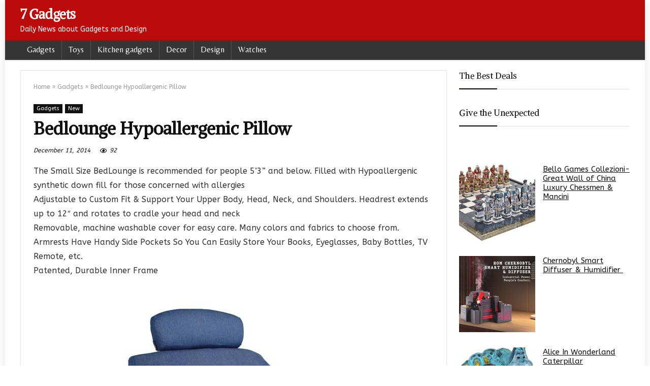

--- FILE ---
content_type: text/html; charset=UTF-8
request_url: https://7gadgets.com/2014/12/11/bedlounge-hypoallergenic-pillow/105849
body_size: 19093
content:
<!DOCTYPE html>
<!--[if IE 8]>    <html class="ie8" dir="ltr" lang="en-US" prefix="og: https://ogp.me/ns#"> <![endif]-->
<!--[if IE 9]>    <html class="ie9" dir="ltr" lang="en-US" prefix="og: https://ogp.me/ns#"> <![endif]-->
<!--[if (gt IE 9)|!(IE)] dir="ltr" lang="en-US" prefix="og: https://ogp.me/ns#"><![endif]-->
<html dir="ltr" lang="en-US" prefix="og: https://ogp.me/ns#">
<head>
<meta charset="UTF-8" />
<meta name=viewport content="width=device-width, initial-scale=1.0" />
<!-- feeds & pingback -->
<link rel="profile" href="http://gmpg.org/xfn/11" />
<link rel="pingback" href="https://7gadgets.com/xmlrpc.php" />
<title>Bedlounge Hypoallergenic Pillow</title>
	<style>img:is([sizes="auto" i], [sizes^="auto," i]) { contain-intrinsic-size: 3000px 1500px }</style>
	
		<!-- All in One SEO 4.9.3 - aioseo.com -->
	<meta name="robots" content="max-image-preview:large" />
	<meta name="author" content="Raluca"/>
	<link rel="canonical" href="https://7gadgets.com/2014/12/11/bedlounge-hypoallergenic-pillow/105849" />
	<meta name="generator" content="All in One SEO (AIOSEO) 4.9.3" />
		<meta property="og:locale" content="en_US" />
		<meta property="og:site_name" content="7 Gadgets | Daily News about Gadgets and Design" />
		<meta property="og:type" content="article" />
		<meta property="og:title" content="Bedlounge Hypoallergenic Pillow" />
		<meta property="og:url" content="https://7gadgets.com/2014/12/11/bedlounge-hypoallergenic-pillow/105849" />
		<meta property="og:image" content="https://7gadgets.com/wp-content/uploads/2023/10/998187_609304579093964_457149550_n.jpg" />
		<meta property="og:image:secure_url" content="https://7gadgets.com/wp-content/uploads/2023/10/998187_609304579093964_457149550_n.jpg" />
		<meta property="og:image:width" content="512" />
		<meta property="og:image:height" content="512" />
		<meta property="article:published_time" content="2014-12-11T08:21:08+00:00" />
		<meta property="article:modified_time" content="2014-12-11T08:21:08+00:00" />
		<meta property="article:publisher" content="https://www.facebook.com/7gadgets/" />
		<meta name="twitter:card" content="summary" />
		<meta name="twitter:site" content="@justelite" />
		<meta name="twitter:title" content="Bedlounge Hypoallergenic Pillow" />
		<meta name="twitter:creator" content="@justelite" />
		<meta name="twitter:image" content="https://7gadgets.com/wp-content/uploads/2023/10/998187_609304579093964_457149550_n.jpg" />
		<script type="application/ld+json" class="aioseo-schema">
			{"@context":"https:\/\/schema.org","@graph":[{"@type":"Article","@id":"https:\/\/7gadgets.com\/2014\/12\/11\/bedlounge-hypoallergenic-pillow\/105849#article","name":"Bedlounge Hypoallergenic Pillow","headline":"Bedlounge Hypoallergenic Pillow","author":{"@id":"https:\/\/7gadgets.com\/author\/admin#author"},"publisher":{"@id":"https:\/\/7gadgets.com\/#organization"},"image":{"@type":"ImageObject","url":"https:\/\/7gadgets.com\/wp-content\/uploads\/2014\/12\/Bedlounge-Hypoallergenic-Reading-Pillow.jpg","@id":"https:\/\/7gadgets.com\/2014\/12\/11\/bedlounge-hypoallergenic-pillow\/105849\/#articleImage"},"datePublished":"2014-12-11T11:21:08+03:00","dateModified":"2014-12-11T11:21:08+03:00","inLanguage":"en-US","mainEntityOfPage":{"@id":"https:\/\/7gadgets.com\/2014\/12\/11\/bedlounge-hypoallergenic-pillow\/105849#webpage"},"isPartOf":{"@id":"https:\/\/7gadgets.com\/2014\/12\/11\/bedlounge-hypoallergenic-pillow\/105849#webpage"},"articleSection":"Gadgets, New"},{"@type":"BreadcrumbList","@id":"https:\/\/7gadgets.com\/2014\/12\/11\/bedlounge-hypoallergenic-pillow\/105849#breadcrumblist","itemListElement":[{"@type":"ListItem","@id":"https:\/\/7gadgets.com#listItem","position":1,"name":"Home","item":"https:\/\/7gadgets.com","nextItem":{"@type":"ListItem","@id":"https:\/\/7gadgets.com\/category\/gadgets#listItem","name":"Gadgets"}},{"@type":"ListItem","@id":"https:\/\/7gadgets.com\/category\/gadgets#listItem","position":2,"name":"Gadgets","item":"https:\/\/7gadgets.com\/category\/gadgets","nextItem":{"@type":"ListItem","@id":"https:\/\/7gadgets.com\/2014\/12\/11\/bedlounge-hypoallergenic-pillow\/105849#listItem","name":"Bedlounge Hypoallergenic Pillow"},"previousItem":{"@type":"ListItem","@id":"https:\/\/7gadgets.com#listItem","name":"Home"}},{"@type":"ListItem","@id":"https:\/\/7gadgets.com\/2014\/12\/11\/bedlounge-hypoallergenic-pillow\/105849#listItem","position":3,"name":"Bedlounge Hypoallergenic Pillow","previousItem":{"@type":"ListItem","@id":"https:\/\/7gadgets.com\/category\/gadgets#listItem","name":"Gadgets"}}]},{"@type":"Organization","@id":"https:\/\/7gadgets.com\/#organization","name":"7 Gadgets","description":"Daily News about Gadgets and Design","url":"https:\/\/7gadgets.com\/","logo":{"@type":"ImageObject","url":"https:\/\/7gadgets.com\/wp-content\/uploads\/2023\/10\/998187_609304579093964_457149550_n.jpg","@id":"https:\/\/7gadgets.com\/2014\/12\/11\/bedlounge-hypoallergenic-pillow\/105849\/#organizationLogo","width":512,"height":512},"image":{"@id":"https:\/\/7gadgets.com\/2014\/12\/11\/bedlounge-hypoallergenic-pillow\/105849\/#organizationLogo"},"sameAs":["https:\/\/twitter.com\/justelite"]},{"@type":"Person","@id":"https:\/\/7gadgets.com\/author\/admin#author","url":"https:\/\/7gadgets.com\/author\/admin","name":"Raluca","image":{"@type":"ImageObject","@id":"https:\/\/7gadgets.com\/2014\/12\/11\/bedlounge-hypoallergenic-pillow\/105849#authorImage","url":"https:\/\/secure.gravatar.com\/avatar\/0ddf29456f2eb0f8294e670944b8a280f74cfec94db9bf9e372f232875af2cbb?s=96&d=monsterid&r=g","width":96,"height":96,"caption":"Raluca"}},{"@type":"WebPage","@id":"https:\/\/7gadgets.com\/2014\/12\/11\/bedlounge-hypoallergenic-pillow\/105849#webpage","url":"https:\/\/7gadgets.com\/2014\/12\/11\/bedlounge-hypoallergenic-pillow\/105849","name":"Bedlounge Hypoallergenic Pillow","inLanguage":"en-US","isPartOf":{"@id":"https:\/\/7gadgets.com\/#website"},"breadcrumb":{"@id":"https:\/\/7gadgets.com\/2014\/12\/11\/bedlounge-hypoallergenic-pillow\/105849#breadcrumblist"},"author":{"@id":"https:\/\/7gadgets.com\/author\/admin#author"},"creator":{"@id":"https:\/\/7gadgets.com\/author\/admin#author"},"datePublished":"2014-12-11T11:21:08+03:00","dateModified":"2014-12-11T11:21:08+03:00"},{"@type":"WebSite","@id":"https:\/\/7gadgets.com\/#website","url":"https:\/\/7gadgets.com\/","name":"7 Gadgets","description":"Daily News about Gadgets and Design","inLanguage":"en-US","publisher":{"@id":"https:\/\/7gadgets.com\/#organization"}}]}
		</script>
		<!-- All in One SEO -->

<link rel='dns-prefetch' href='//www.googletagmanager.com' />
<link rel='dns-prefetch' href='//stats.wp.com' />
<link rel='dns-prefetch' href='//fonts.googleapis.com' />
<link rel='preconnect' href='//c0.wp.com' />
<link rel="alternate" type="application/rss+xml" title="7 Gadgets &raquo; Feed" href="https://7gadgets.com/feed" />
<link rel="alternate" type="application/rss+xml" title="7 Gadgets &raquo; Comments Feed" href="https://7gadgets.com/comments/feed" />
<script type="text/javascript">
/* <![CDATA[ */
window._wpemojiSettings = {"baseUrl":"https:\/\/s.w.org\/images\/core\/emoji\/16.0.1\/72x72\/","ext":".png","svgUrl":"https:\/\/s.w.org\/images\/core\/emoji\/16.0.1\/svg\/","svgExt":".svg","source":{"concatemoji":"https:\/\/7gadgets.com\/wp-includes\/js\/wp-emoji-release.min.js?ver=3ce37b3633849f370e203a7207a5667f"}};
/*! This file is auto-generated */
!function(s,n){var o,i,e;function c(e){try{var t={supportTests:e,timestamp:(new Date).valueOf()};sessionStorage.setItem(o,JSON.stringify(t))}catch(e){}}function p(e,t,n){e.clearRect(0,0,e.canvas.width,e.canvas.height),e.fillText(t,0,0);var t=new Uint32Array(e.getImageData(0,0,e.canvas.width,e.canvas.height).data),a=(e.clearRect(0,0,e.canvas.width,e.canvas.height),e.fillText(n,0,0),new Uint32Array(e.getImageData(0,0,e.canvas.width,e.canvas.height).data));return t.every(function(e,t){return e===a[t]})}function u(e,t){e.clearRect(0,0,e.canvas.width,e.canvas.height),e.fillText(t,0,0);for(var n=e.getImageData(16,16,1,1),a=0;a<n.data.length;a++)if(0!==n.data[a])return!1;return!0}function f(e,t,n,a){switch(t){case"flag":return n(e,"\ud83c\udff3\ufe0f\u200d\u26a7\ufe0f","\ud83c\udff3\ufe0f\u200b\u26a7\ufe0f")?!1:!n(e,"\ud83c\udde8\ud83c\uddf6","\ud83c\udde8\u200b\ud83c\uddf6")&&!n(e,"\ud83c\udff4\udb40\udc67\udb40\udc62\udb40\udc65\udb40\udc6e\udb40\udc67\udb40\udc7f","\ud83c\udff4\u200b\udb40\udc67\u200b\udb40\udc62\u200b\udb40\udc65\u200b\udb40\udc6e\u200b\udb40\udc67\u200b\udb40\udc7f");case"emoji":return!a(e,"\ud83e\udedf")}return!1}function g(e,t,n,a){var r="undefined"!=typeof WorkerGlobalScope&&self instanceof WorkerGlobalScope?new OffscreenCanvas(300,150):s.createElement("canvas"),o=r.getContext("2d",{willReadFrequently:!0}),i=(o.textBaseline="top",o.font="600 32px Arial",{});return e.forEach(function(e){i[e]=t(o,e,n,a)}),i}function t(e){var t=s.createElement("script");t.src=e,t.defer=!0,s.head.appendChild(t)}"undefined"!=typeof Promise&&(o="wpEmojiSettingsSupports",i=["flag","emoji"],n.supports={everything:!0,everythingExceptFlag:!0},e=new Promise(function(e){s.addEventListener("DOMContentLoaded",e,{once:!0})}),new Promise(function(t){var n=function(){try{var e=JSON.parse(sessionStorage.getItem(o));if("object"==typeof e&&"number"==typeof e.timestamp&&(new Date).valueOf()<e.timestamp+604800&&"object"==typeof e.supportTests)return e.supportTests}catch(e){}return null}();if(!n){if("undefined"!=typeof Worker&&"undefined"!=typeof OffscreenCanvas&&"undefined"!=typeof URL&&URL.createObjectURL&&"undefined"!=typeof Blob)try{var e="postMessage("+g.toString()+"("+[JSON.stringify(i),f.toString(),p.toString(),u.toString()].join(",")+"));",a=new Blob([e],{type:"text/javascript"}),r=new Worker(URL.createObjectURL(a),{name:"wpTestEmojiSupports"});return void(r.onmessage=function(e){c(n=e.data),r.terminate(),t(n)})}catch(e){}c(n=g(i,f,p,u))}t(n)}).then(function(e){for(var t in e)n.supports[t]=e[t],n.supports.everything=n.supports.everything&&n.supports[t],"flag"!==t&&(n.supports.everythingExceptFlag=n.supports.everythingExceptFlag&&n.supports[t]);n.supports.everythingExceptFlag=n.supports.everythingExceptFlag&&!n.supports.flag,n.DOMReady=!1,n.readyCallback=function(){n.DOMReady=!0}}).then(function(){return e}).then(function(){var e;n.supports.everything||(n.readyCallback(),(e=n.source||{}).concatemoji?t(e.concatemoji):e.wpemoji&&e.twemoji&&(t(e.twemoji),t(e.wpemoji)))}))}((window,document),window._wpemojiSettings);
/* ]]> */
</script>
<style id='wp-emoji-styles-inline-css' type='text/css'>

	img.wp-smiley, img.emoji {
		display: inline !important;
		border: none !important;
		box-shadow: none !important;
		height: 1em !important;
		width: 1em !important;
		margin: 0 0.07em !important;
		vertical-align: -0.1em !important;
		background: none !important;
		padding: 0 !important;
	}
</style>
<link rel='stylesheet' id='wp-block-library-css' href='https://c0.wp.com/c/6.8.3/wp-includes/css/dist/block-library/style.min.css' type='text/css' media='all' />
<style id='classic-theme-styles-inline-css' type='text/css'>
/*! This file is auto-generated */
.wp-block-button__link{color:#fff;background-color:#32373c;border-radius:9999px;box-shadow:none;text-decoration:none;padding:calc(.667em + 2px) calc(1.333em + 2px);font-size:1.125em}.wp-block-file__button{background:#32373c;color:#fff;text-decoration:none}
</style>
<link rel='stylesheet' id='aioseo/css/src/vue/standalone/blocks/table-of-contents/global.scss-css' href='https://7gadgets.com/wp-content/plugins/all-in-one-seo-pack/dist/Lite/assets/css/table-of-contents/global.e90f6d47.css?ver=4.9.3' type='text/css' media='all' />
<link rel='stylesheet' id='mediaelement-css' href='https://c0.wp.com/c/6.8.3/wp-includes/js/mediaelement/mediaelementplayer-legacy.min.css' type='text/css' media='all' />
<link rel='stylesheet' id='wp-mediaelement-css' href='https://c0.wp.com/c/6.8.3/wp-includes/js/mediaelement/wp-mediaelement.min.css' type='text/css' media='all' />
<style id='jetpack-sharing-buttons-style-inline-css' type='text/css'>
.jetpack-sharing-buttons__services-list{display:flex;flex-direction:row;flex-wrap:wrap;gap:0;list-style-type:none;margin:5px;padding:0}.jetpack-sharing-buttons__services-list.has-small-icon-size{font-size:12px}.jetpack-sharing-buttons__services-list.has-normal-icon-size{font-size:16px}.jetpack-sharing-buttons__services-list.has-large-icon-size{font-size:24px}.jetpack-sharing-buttons__services-list.has-huge-icon-size{font-size:36px}@media print{.jetpack-sharing-buttons__services-list{display:none!important}}.editor-styles-wrapper .wp-block-jetpack-sharing-buttons{gap:0;padding-inline-start:0}ul.jetpack-sharing-buttons__services-list.has-background{padding:1.25em 2.375em}
</style>
<style id='global-styles-inline-css' type='text/css'>
:root{--wp--preset--aspect-ratio--square: 1;--wp--preset--aspect-ratio--4-3: 4/3;--wp--preset--aspect-ratio--3-4: 3/4;--wp--preset--aspect-ratio--3-2: 3/2;--wp--preset--aspect-ratio--2-3: 2/3;--wp--preset--aspect-ratio--16-9: 16/9;--wp--preset--aspect-ratio--9-16: 9/16;--wp--preset--color--black: #000000;--wp--preset--color--cyan-bluish-gray: #abb8c3;--wp--preset--color--white: #ffffff;--wp--preset--color--pale-pink: #f78da7;--wp--preset--color--vivid-red: #cf2e2e;--wp--preset--color--luminous-vivid-orange: #ff6900;--wp--preset--color--luminous-vivid-amber: #fcb900;--wp--preset--color--light-green-cyan: #7bdcb5;--wp--preset--color--vivid-green-cyan: #00d084;--wp--preset--color--pale-cyan-blue: #8ed1fc;--wp--preset--color--vivid-cyan-blue: #0693e3;--wp--preset--color--vivid-purple: #9b51e0;--wp--preset--gradient--vivid-cyan-blue-to-vivid-purple: linear-gradient(135deg,rgba(6,147,227,1) 0%,rgb(155,81,224) 100%);--wp--preset--gradient--light-green-cyan-to-vivid-green-cyan: linear-gradient(135deg,rgb(122,220,180) 0%,rgb(0,208,130) 100%);--wp--preset--gradient--luminous-vivid-amber-to-luminous-vivid-orange: linear-gradient(135deg,rgba(252,185,0,1) 0%,rgba(255,105,0,1) 100%);--wp--preset--gradient--luminous-vivid-orange-to-vivid-red: linear-gradient(135deg,rgba(255,105,0,1) 0%,rgb(207,46,46) 100%);--wp--preset--gradient--very-light-gray-to-cyan-bluish-gray: linear-gradient(135deg,rgb(238,238,238) 0%,rgb(169,184,195) 100%);--wp--preset--gradient--cool-to-warm-spectrum: linear-gradient(135deg,rgb(74,234,220) 0%,rgb(151,120,209) 20%,rgb(207,42,186) 40%,rgb(238,44,130) 60%,rgb(251,105,98) 80%,rgb(254,248,76) 100%);--wp--preset--gradient--blush-light-purple: linear-gradient(135deg,rgb(255,206,236) 0%,rgb(152,150,240) 100%);--wp--preset--gradient--blush-bordeaux: linear-gradient(135deg,rgb(254,205,165) 0%,rgb(254,45,45) 50%,rgb(107,0,62) 100%);--wp--preset--gradient--luminous-dusk: linear-gradient(135deg,rgb(255,203,112) 0%,rgb(199,81,192) 50%,rgb(65,88,208) 100%);--wp--preset--gradient--pale-ocean: linear-gradient(135deg,rgb(255,245,203) 0%,rgb(182,227,212) 50%,rgb(51,167,181) 100%);--wp--preset--gradient--electric-grass: linear-gradient(135deg,rgb(202,248,128) 0%,rgb(113,206,126) 100%);--wp--preset--gradient--midnight: linear-gradient(135deg,rgb(2,3,129) 0%,rgb(40,116,252) 100%);--wp--preset--font-size--small: 13px;--wp--preset--font-size--medium: 20px;--wp--preset--font-size--large: 36px;--wp--preset--font-size--x-large: 42px;--wp--preset--spacing--20: 0.44rem;--wp--preset--spacing--30: 0.67rem;--wp--preset--spacing--40: 1rem;--wp--preset--spacing--50: 1.5rem;--wp--preset--spacing--60: 2.25rem;--wp--preset--spacing--70: 3.38rem;--wp--preset--spacing--80: 5.06rem;--wp--preset--shadow--natural: 6px 6px 9px rgba(0, 0, 0, 0.2);--wp--preset--shadow--deep: 12px 12px 50px rgba(0, 0, 0, 0.4);--wp--preset--shadow--sharp: 6px 6px 0px rgba(0, 0, 0, 0.2);--wp--preset--shadow--outlined: 6px 6px 0px -3px rgba(255, 255, 255, 1), 6px 6px rgba(0, 0, 0, 1);--wp--preset--shadow--crisp: 6px 6px 0px rgba(0, 0, 0, 1);}:where(.is-layout-flex){gap: 0.5em;}:where(.is-layout-grid){gap: 0.5em;}body .is-layout-flex{display: flex;}.is-layout-flex{flex-wrap: wrap;align-items: center;}.is-layout-flex > :is(*, div){margin: 0;}body .is-layout-grid{display: grid;}.is-layout-grid > :is(*, div){margin: 0;}:where(.wp-block-columns.is-layout-flex){gap: 2em;}:where(.wp-block-columns.is-layout-grid){gap: 2em;}:where(.wp-block-post-template.is-layout-flex){gap: 1.25em;}:where(.wp-block-post-template.is-layout-grid){gap: 1.25em;}.has-black-color{color: var(--wp--preset--color--black) !important;}.has-cyan-bluish-gray-color{color: var(--wp--preset--color--cyan-bluish-gray) !important;}.has-white-color{color: var(--wp--preset--color--white) !important;}.has-pale-pink-color{color: var(--wp--preset--color--pale-pink) !important;}.has-vivid-red-color{color: var(--wp--preset--color--vivid-red) !important;}.has-luminous-vivid-orange-color{color: var(--wp--preset--color--luminous-vivid-orange) !important;}.has-luminous-vivid-amber-color{color: var(--wp--preset--color--luminous-vivid-amber) !important;}.has-light-green-cyan-color{color: var(--wp--preset--color--light-green-cyan) !important;}.has-vivid-green-cyan-color{color: var(--wp--preset--color--vivid-green-cyan) !important;}.has-pale-cyan-blue-color{color: var(--wp--preset--color--pale-cyan-blue) !important;}.has-vivid-cyan-blue-color{color: var(--wp--preset--color--vivid-cyan-blue) !important;}.has-vivid-purple-color{color: var(--wp--preset--color--vivid-purple) !important;}.has-black-background-color{background-color: var(--wp--preset--color--black) !important;}.has-cyan-bluish-gray-background-color{background-color: var(--wp--preset--color--cyan-bluish-gray) !important;}.has-white-background-color{background-color: var(--wp--preset--color--white) !important;}.has-pale-pink-background-color{background-color: var(--wp--preset--color--pale-pink) !important;}.has-vivid-red-background-color{background-color: var(--wp--preset--color--vivid-red) !important;}.has-luminous-vivid-orange-background-color{background-color: var(--wp--preset--color--luminous-vivid-orange) !important;}.has-luminous-vivid-amber-background-color{background-color: var(--wp--preset--color--luminous-vivid-amber) !important;}.has-light-green-cyan-background-color{background-color: var(--wp--preset--color--light-green-cyan) !important;}.has-vivid-green-cyan-background-color{background-color: var(--wp--preset--color--vivid-green-cyan) !important;}.has-pale-cyan-blue-background-color{background-color: var(--wp--preset--color--pale-cyan-blue) !important;}.has-vivid-cyan-blue-background-color{background-color: var(--wp--preset--color--vivid-cyan-blue) !important;}.has-vivid-purple-background-color{background-color: var(--wp--preset--color--vivid-purple) !important;}.has-black-border-color{border-color: var(--wp--preset--color--black) !important;}.has-cyan-bluish-gray-border-color{border-color: var(--wp--preset--color--cyan-bluish-gray) !important;}.has-white-border-color{border-color: var(--wp--preset--color--white) !important;}.has-pale-pink-border-color{border-color: var(--wp--preset--color--pale-pink) !important;}.has-vivid-red-border-color{border-color: var(--wp--preset--color--vivid-red) !important;}.has-luminous-vivid-orange-border-color{border-color: var(--wp--preset--color--luminous-vivid-orange) !important;}.has-luminous-vivid-amber-border-color{border-color: var(--wp--preset--color--luminous-vivid-amber) !important;}.has-light-green-cyan-border-color{border-color: var(--wp--preset--color--light-green-cyan) !important;}.has-vivid-green-cyan-border-color{border-color: var(--wp--preset--color--vivid-green-cyan) !important;}.has-pale-cyan-blue-border-color{border-color: var(--wp--preset--color--pale-cyan-blue) !important;}.has-vivid-cyan-blue-border-color{border-color: var(--wp--preset--color--vivid-cyan-blue) !important;}.has-vivid-purple-border-color{border-color: var(--wp--preset--color--vivid-purple) !important;}.has-vivid-cyan-blue-to-vivid-purple-gradient-background{background: var(--wp--preset--gradient--vivid-cyan-blue-to-vivid-purple) !important;}.has-light-green-cyan-to-vivid-green-cyan-gradient-background{background: var(--wp--preset--gradient--light-green-cyan-to-vivid-green-cyan) !important;}.has-luminous-vivid-amber-to-luminous-vivid-orange-gradient-background{background: var(--wp--preset--gradient--luminous-vivid-amber-to-luminous-vivid-orange) !important;}.has-luminous-vivid-orange-to-vivid-red-gradient-background{background: var(--wp--preset--gradient--luminous-vivid-orange-to-vivid-red) !important;}.has-very-light-gray-to-cyan-bluish-gray-gradient-background{background: var(--wp--preset--gradient--very-light-gray-to-cyan-bluish-gray) !important;}.has-cool-to-warm-spectrum-gradient-background{background: var(--wp--preset--gradient--cool-to-warm-spectrum) !important;}.has-blush-light-purple-gradient-background{background: var(--wp--preset--gradient--blush-light-purple) !important;}.has-blush-bordeaux-gradient-background{background: var(--wp--preset--gradient--blush-bordeaux) !important;}.has-luminous-dusk-gradient-background{background: var(--wp--preset--gradient--luminous-dusk) !important;}.has-pale-ocean-gradient-background{background: var(--wp--preset--gradient--pale-ocean) !important;}.has-electric-grass-gradient-background{background: var(--wp--preset--gradient--electric-grass) !important;}.has-midnight-gradient-background{background: var(--wp--preset--gradient--midnight) !important;}.has-small-font-size{font-size: var(--wp--preset--font-size--small) !important;}.has-medium-font-size{font-size: var(--wp--preset--font-size--medium) !important;}.has-large-font-size{font-size: var(--wp--preset--font-size--large) !important;}.has-x-large-font-size{font-size: var(--wp--preset--font-size--x-large) !important;}
:where(.wp-block-post-template.is-layout-flex){gap: 1.25em;}:where(.wp-block-post-template.is-layout-grid){gap: 1.25em;}
:where(.wp-block-columns.is-layout-flex){gap: 2em;}:where(.wp-block-columns.is-layout-grid){gap: 2em;}
:root :where(.wp-block-pullquote){font-size: 1.5em;line-height: 1.6;}
</style>
<link crossorigin="anonymous" rel='stylesheet' id='Belleza-css' href='//fonts.googleapis.com/css?family=Belleza&#038;subset=latin&#038;ver=3ce37b3633849f370e203a7207a5667f' type='text/css' media='all' />
<link crossorigin="anonymous" rel='stylesheet' id='Alike+Angular-css' href='//fonts.googleapis.com/css?family=Alike+Angular&#038;subset=latin&#038;ver=3ce37b3633849f370e203a7207a5667f' type='text/css' media='all' />
<link crossorigin="anonymous" rel='stylesheet' id='ABeeZee-css' href='//fonts.googleapis.com/css?family=ABeeZee&#038;subset=latin&#038;ver=3ce37b3633849f370e203a7207a5667f' type='text/css' media='all' />
<link rel='stylesheet' id='parent-style-css' href='https://7gadgets.com/wp-content/themes/rehub-theme/style.css?ver=3ce37b3633849f370e203a7207a5667f' type='text/css' media='all' />
<link rel='stylesheet' id='rhstyle-css' href='https://7gadgets.com/wp-content/themes/rehub-blankchild/style.css?ver=12.5' type='text/css' media='all' />
<link rel='stylesheet' id='responsive-css' href='https://7gadgets.com/wp-content/themes/rehub-theme/css/responsive.css?ver=12.5' type='text/css' media='all' />
<link rel='stylesheet' id='rehubicons-css' href='https://7gadgets.com/wp-content/themes/rehub-theme/iconstyle.css?ver=12.5' type='text/css' media='all' />
<script type="text/javascript" src="https://c0.wp.com/c/6.8.3/wp-includes/js/jquery/jquery.min.js" id="jquery-core-js"></script>
<script type="text/javascript" src="https://c0.wp.com/c/6.8.3/wp-includes/js/jquery/jquery-migrate.min.js" id="jquery-migrate-js"></script>
<script type="text/javascript" id="rehub-postview-js-extra">
/* <![CDATA[ */
var postviewvar = {"rhpost_ajax_url":"https:\/\/7gadgets.com\/wp-content\/plugins\/rehub-framework\/includes\/rehub_ajax.php","post_id":"105849"};
/* ]]> */
</script>
<script type="text/javascript" src="https://7gadgets.com/wp-content/plugins/rehub-framework/assets/js/postviews.js?ver=3ce37b3633849f370e203a7207a5667f" id="rehub-postview-js"></script>

<!-- Google tag (gtag.js) snippet added by Site Kit -->
<!-- Google Analytics snippet added by Site Kit -->
<script type="text/javascript" src="https://www.googletagmanager.com/gtag/js?id=GT-KTTZJ2X" id="google_gtagjs-js" async></script>
<script type="text/javascript" id="google_gtagjs-js-after">
/* <![CDATA[ */
window.dataLayer = window.dataLayer || [];function gtag(){dataLayer.push(arguments);}
gtag("set","linker",{"domains":["7gadgets.com"]});
gtag("js", new Date());
gtag("set", "developer_id.dZTNiMT", true);
gtag("config", "GT-KTTZJ2X");
/* ]]> */
</script>
<link rel="https://api.w.org/" href="https://7gadgets.com/wp-json/" /><link rel="alternate" title="JSON" type="application/json" href="https://7gadgets.com/wp-json/wp/v2/posts/105849" /><link rel="EditURI" type="application/rsd+xml" title="RSD" href="https://7gadgets.com/xmlrpc.php?rsd" />

<link rel='shortlink' href='https://7gadgets.com/?p=105849' />
<link rel="alternate" title="oEmbed (JSON)" type="application/json+oembed" href="https://7gadgets.com/wp-json/oembed/1.0/embed?url=https%3A%2F%2F7gadgets.com%2F2014%2F12%2F11%2Fbedlounge-hypoallergenic-pillow%2F105849" />
<link rel="alternate" title="oEmbed (XML)" type="text/xml+oembed" href="https://7gadgets.com/wp-json/oembed/1.0/embed?url=https%3A%2F%2F7gadgets.com%2F2014%2F12%2F11%2Fbedlounge-hypoallergenic-pillow%2F105849&#038;format=xml" />
<meta name="generator" content="Site Kit by Google 1.170.0" />	<style>img#wpstats{display:none}</style>
		<style type="text/css"> .main-nav{box-shadow:0 1px 4px rgba(0,0,0,0.1),0 0 0 1px rgba(0,0,0,0.03);}nav.top_menu > ul > li > a{font-weight:normal;}.dl-menuwrapper li a,nav.top_menu ul li a,#re_menu_near_logo li,#re_menu_near_logo li{font-family:"Belleza",trebuchet ms !important;font-weight:;font-style:;}.priced_block .btn_offer_block,.rh-deal-compact-btn,.wpsm-button.rehub_main_btn,.woocommerce div.product p.price,.rehub_feat_block div.offer_title,.rh_wrapper_video_playlist .rh_video_title_and_time .rh_video_title,.main_slider .flex-overlay h2,.main_slider .flex-overlay a.btn_more,.re-line-badge,.related_articles ul li > a,h1,h2,h3,h4,h5,h6,.tabs-menu li,.cats_def a,.btn_more,.widget.tabs > ul > li,.widget .title,.title h1,.title h5,.small_post blockquote p,.related_articles .related_title,#comments .title_comments,.commentlist .comment-author .fn,.commentlist .comment-author .fn a,#commentform #submit,.media_video > p,.rate_bar_wrap .review-top .review-text span.review-header,input[type="submit"],input[type="button"],input[type="reset"],.vc_btn3,.wpsm-numbox.wpsm-style6 span.num,.wpsm-numbox.wpsm-style5 span.num,.woocommerce ul.product_list_widget li a,.widget.better_woocat,.re-compare-destin.wpsm-button,.rehub-main-font,.vc_general.vc_btn3,.cegg-list-logo-title,.logo .textlogo,.woocommerce .summary .masked_coupon,.woocommerce a.woo_loop_btn,.woocommerce input.button.alt,.woocommerce a.add_to_cart_button,.woocommerce .single_add_to_cart_button,.woocommerce div.product form.cart .button,.woocommerce .checkout-button.button,.woofiltersbig .prdctfltr_buttons a.prdctfltr_woocommerce_filter_submit,#buddypress button.submit,.wcv-grid a.button,input.gmw-submit,#ws-plugin--s2member-profile-submit,#rtmedia_create_new_album,input[type="submit"].dokan-btn-theme,a.dokan-btn-theme:not(.dashicons),.dokan-btn-theme:not(.dashicons),.woocommerce div.product .single_add_to_cart_button,.woocommerce div.product .summary .masked_coupon,.woocommerce div.product .summary .price,.wvm_plan,.wp-block-quote.is-style-large,.wp-block-button .wp-block-button__link,.comment-respond h3,.related_articles .related_title,.re_title_inmodal,.widget_merchant_list .buttons_col a{font-family:"Alike Angular",trebuchet ms;font-style:;}.main_slider .flex-overlay h2,h1,h2,h3,h4,h5,h6,.title h1,.title h5,.comment-respond h3,.def_btn{font-weight:;}.related_articles ul li > a,.sidebar,.prosconswidget,.rehub-body-font,body{font-family:"ABeeZee",arial !important;font-weight:;font-style:;}.header_top_wrap .user-ava-intop:after,.header-top .top-nav > ul > li > a,.header-top a.cart-contents,.header_top_wrap .icon-search-onclick:before,.header-top .top-social,.header-top .top-social a{color:#090808 !important;}.header-top .top-nav li{border:none !important;}.main-nav .user-ava-intop:after,nav.top_menu > ul > li > a,.dl-menuwrapper button i{color:#ffffff !important;}.dl-menuwrapper button svg line{stroke:#ffffff !important;}nav.top_menu > ul > li > a:hover{box-shadow:none;}#main_header,.is-sticky .logo_section_wrap,.sticky-active.logo_section_wrap{background-color:#ba0a0a !important}.main-nav.white_style{border-top:none}nav.top_menu > ul:not(.off-canvas) > li > a:after{top:auto;bottom:0}.header-top{border:none;} .widget .title:after{border-bottom:2px solid #030300;}.rehub-main-color-border,nav.top_menu > ul > li.vertical-menu.border-main-color .sub-menu,.rh-main-bg-hover:hover,.wp-block-quote,ul.def_btn_link_tabs li.active a,.wp-block-pullquote{border-color:#030300;}.wpsm_promobox.rehub_promobox{border-left-color:#030300!important;}.color_link{color:#030300 !important;}.search-header-contents{border-top-color:#030300;}.featured_slider:hover .score,.top_chart_controls .controls:hover,article.post .wpsm_toplist_heading:before{border-color:#030300;}.btn_more:hover,.small_post .overlay .btn_more:hover,.tw-pagination .current{border:1px solid #030300;color:#fff}.rehub_woo_review .rehub_woo_tabs_menu li.current{border-top:3px solid #030300;}.gallery-pics .gp-overlay{box-shadow:0 0 0 4px #030300 inset;}.post .rehub_woo_tabs_menu li.current,.woocommerce div.product .woocommerce-tabs ul.tabs li.active{border-top:2px solid #030300;}.rething_item a.cat{border-bottom-color:#030300}nav.top_menu ul li ul.sub-menu{border-bottom:2px solid #030300;}.widget.deal_daywoo,.elementor-widget-wpsm_woofeatured .deal_daywoo{border:3px solid #030300;padding:20px;background:#fff;}.deal_daywoo .wpsm-bar-bar{background-color:#030300 !important} #buddypress div.item-list-tabs ul li.selected a span,#buddypress div.item-list-tabs ul li.current a span,#buddypress div.item-list-tabs ul li a span,.user-profile-div .user-menu-tab > li.active > a,.user-profile-div .user-menu-tab > li.active > a:focus,.user-profile-div .user-menu-tab > li.active > a:hover,.slide .news_cat a,.news_in_thumb:hover .news_cat a,.news_out_thumb:hover .news_cat a,.col-feat-grid:hover .news_cat a,.carousel-style-deal .re_carousel .controls,.re_carousel .controls:hover,.openedprevnext .postNavigation a,.postNavigation a:hover,.top_chart_pagination a.selected,.flex-control-paging li a.flex-active,.flex-control-paging li a:hover,.btn_more:hover,.tabs-menu li:hover,.tabs-menu li.current,.featured_slider:hover .score,#bbp_user_edit_submit,.bbp-topic-pagination a,.bbp-topic-pagination a,.custom-checkbox label.checked:after,.slider_post .caption,ul.postpagination li.active a,ul.postpagination li:hover a,ul.postpagination li a:focus,.top_theme h5 strong,.re_carousel .text:after,#topcontrol:hover,.main_slider .flex-overlay:hover a.read-more,.rehub_chimp #mc_embed_signup input#mc-embedded-subscribe,#rank_1.rank_count,#toplistmenu > ul li:before,.rehub_chimp:before,.wpsm-members > strong:first-child,.r_catbox_btn,.wpcf7 .wpcf7-submit,.comm_meta_wrap .rh_user_s2_label,.wpsm_pretty_hover li:hover,.wpsm_pretty_hover li.current,.rehub-main-color-bg,.togglegreedybtn:after,.rh-bg-hover-color:hover .news_cat a,.rh-main-bg-hover:hover,.rh_wrapper_video_playlist .rh_video_currently_playing,.rh_wrapper_video_playlist .rh_video_currently_playing.rh_click_video:hover,.rtmedia-list-item .rtmedia-album-media-count,.tw-pagination .current,.dokan-dashboard .dokan-dash-sidebar ul.dokan-dashboard-menu li.active,.dokan-dashboard .dokan-dash-sidebar ul.dokan-dashboard-menu li:hover,.dokan-dashboard .dokan-dash-sidebar ul.dokan-dashboard-menu li.dokan-common-links a:hover,#ywqa-submit-question,.woocommerce .widget_price_filter .ui-slider .ui-slider-range,.rh-hov-bor-line > a:after,nav.top_menu > ul:not(.off-canvas) > li > a:after,.rh-border-line:after,.wpsm-table.wpsm-table-main-color table tr th,.rehub_chimp_flat #mc_embed_signup input#mc-embedded-subscribe{background:#030300;}@media (max-width:767px){.postNavigation a{background:#030300;}}.rh-main-bg-hover:hover,.rh-main-bg-hover:hover .whitehovered{color:#fff !important} a,.carousel-style-deal .deal-item .priced_block .price_count ins,nav.top_menu ul li.menu-item-has-children ul li.menu-item-has-children > a:before,.top_chart_controls .controls:hover,.flexslider .fa-pulse,.footer-bottom .widget .f_menu li a:hover,.comment_form h3 a,.bbp-body li.bbp-forum-info > a:hover,.bbp-body li.bbp-topic-title > a:hover,#subscription-toggle a:before,#favorite-toggle a:before,.aff_offer_links .aff_name a,.rh-deal-price,.commentlist .comment-content small a,.related_articles .title_cat_related a,article em.emph,.campare_table table.one td strong.red,.sidebar .tabs-item .detail p a,.footer-bottom .widget .title span,footer p a,.welcome-frase strong,article.post .wpsm_toplist_heading:before,.post a.color_link,.categoriesbox:hover h3 a:after,.bbp-body li.bbp-forum-info > a,.bbp-body li.bbp-topic-title > a,.widget .title i,.woocommerce-MyAccount-navigation ul li.is-active a,.category-vendormenu li.current a,.deal_daywoo .title,.rehub-main-color,.wpsm_pretty_colored ul li.current a,.wpsm_pretty_colored ul li.current,.rh-heading-hover-color:hover h2 a,.rh-heading-hover-color:hover h3 a,.rh-heading-hover-color:hover h4 a,.rh-heading-hover-color:hover h5 a,.rh-heading-hover-color:hover .rh-heading-hover-item a,.rh-heading-icon:before,.widget_layered_nav ul li.chosen a:before,.wp-block-quote.is-style-large p,ul.page-numbers li span.current,ul.page-numbers li a:hover,ul.page-numbers li.active a,.page-link > span:not(.page-link-title),blockquote:not(.wp-block-quote) p,span.re_filtersort_btn:hover,span.active.re_filtersort_btn,.deal_daywoo .price,div.sortingloading:after{color:#030300;} .page-link > span:not(.page-link-title),.postimagetrend .title,.widget.widget_affegg_widget .title,.widget.top_offers .title,.widget.cegg_widget_products .title,header .header_first_style .search form.search-form [type="submit"],header .header_eight_style .search form.search-form [type="submit"],.more_post a,.more_post span,.filter_home_pick span.active,.filter_home_pick span:hover,.filter_product_pick span.active,.filter_product_pick span:hover,.rh_tab_links a.active,.rh_tab_links a:hover,.wcv-navigation ul.menu li.active,.wcv-navigation ul.menu li:hover a,form.search-form [type="submit"],.rehub-sec-color-bg,input#ywqa-submit-question,input#ywqa-send-answer,.woocommerce button.button.alt,.tabsajax span.active.re_filtersort_btn,.wpsm-table.wpsm-table-sec-color table tr th,.rh-slider-arrow{background:#000000 !important;color:#fff !important;outline:0}.widget.widget_affegg_widget .title:after,.widget.top_offers .title:after,.vc_tta-tabs.wpsm-tabs .vc_tta-tab.vc_active,.vc_tta-tabs.wpsm-tabs .vc_tta-panel.vc_active .vc_tta-panel-heading,.widget.cegg_widget_products .title:after{border-top-color:#000000 !important;}.page-link > span:not(.page-link-title){border:1px solid #000000;}.page-link > span:not(.page-link-title),.header_first_style .search form.search-form [type="submit"] i{color:#fff !important;}.rh_tab_links a.active,.rh_tab_links a:hover,.rehub-sec-color-border,nav.top_menu > ul > li.vertical-menu.border-sec-color > .sub-menu,.rh-slider-thumbs-item--active{border-color:#000000}.rh_wrapper_video_playlist .rh_video_currently_playing,.rh_wrapper_video_playlist .rh_video_currently_playing.rh_click_video:hover{background-color:#000000;box-shadow:1200px 0 0 #000000 inset;}.rehub-sec-color{color:#000000}.rehub_chimp{background-color:#000000;border-color:#000000;}.rehub_chimp h3{color:#fff}.rehub_chimp p.chimp_subtitle,.rehub_chimp p{color:#eaeaea !important} form.search-form input[type="text"]{border-radius:4px}.news .priced_block .price_count,.blog_string .priced_block .price_count,.main_slider .price_count{margin-right:5px}.right_aff .priced_block .btn_offer_block,.right_aff .priced_block .price_count{border-radius:0 !important}form.search-form.product-search-form input[type="text"]{border-radius:4px 0 0 4px;}form.search-form [type="submit"]{border-radius:0 4px 4px 0;}.rtl form.search-form.product-search-form input[type="text"]{border-radius:0 4px 4px 0;}.rtl form.search-form [type="submit"]{border-radius:4px 0 0 4px;}.price_count,.rehub_offer_coupon,#buddypress .dir-search input[type=text],.gmw-form-wrapper input[type=text],.gmw-form-wrapper select,#buddypress a.button,.btn_more,#main_header .wpsm-button,#rh-header-cover-image .wpsm-button,#wcvendor_image_bg .wpsm-button,input[type="text"],textarea,input[type="tel"],input[type="password"],input[type="email"],input[type="url"],input[type="number"],.def_btn,input[type="submit"],input[type="button"],input[type="reset"],.rh_offer_list .offer_thumb .deal_img_wrap,.grid_onsale,.rehub-main-smooth,.re_filter_instore span.re_filtersort_btn:hover,.re_filter_instore span.active.re_filtersort_btn,#buddypress .standard-form input[type=text],#buddypress .standard-form textarea,.blacklabelprice{border-radius:4px}.news-community,.woocommerce .products.grid_woo .product,.rehub_chimp #mc_embed_signup input.email,#mc_embed_signup input#mc-embedded-subscribe,.rh_offer_list,.woo-tax-logo,#buddypress div.item-list-tabs ul li a,#buddypress form#whats-new-form,#buddypress div#invite-list,#buddypress #send-reply div.message-box,.rehub-sec-smooth,.rate-bar-bar,.rate-bar,#wcfm-main-contentainer #wcfm-content,.wcfm_welcomebox_header{border-radius:5px} .woocommerce .summary .masked_coupon,.woocommerce a.woo_loop_btn,.woocommerce .button.checkout,.woocommerce input.button.alt,.woocommerce a.add_to_cart_button,.woocommerce-page a.add_to_cart_button,.woocommerce .single_add_to_cart_button,.woocommerce div.product form.cart .button,.woocommerce .checkout-button.button,.woofiltersbig .prdctfltr_buttons a.prdctfltr_woocommerce_filter_submit,.priced_block .btn_offer_block,.priced_block .button,.rh-deal-compact-btn,input.mdf_button,#buddypress input[type="submit"],#buddypress input[type="button"],#buddypress input[type="reset"],#buddypress button.submit,.wpsm-button.rehub_main_btn,.wcv-grid a.button,input.gmw-submit,#ws-plugin--s2member-profile-submit,#rtmedia_create_new_album,input[type="submit"].dokan-btn-theme,a.dokan-btn-theme,.dokan-btn-theme,#wcfm_membership_container a.wcfm_submit_button,.woocommerce button.button,.rehub-main-btn-bg{background:none #D7541A !important;color:#ffffff !important;fill:#ffffff !important;border:none !important;text-decoration:none !important;outline:0;box-shadow:-1px 6px 19px rgba(215,84,26,0.2) !important;border-radius:4px !important;}.rehub-main-btn-bg > a{color:#ffffff !important;}.woocommerce a.woo_loop_btn:hover,.woocommerce .button.checkout:hover,.woocommerce input.button.alt:hover,.woocommerce a.add_to_cart_button:hover,.woocommerce-page a.add_to_cart_button:hover,.woocommerce a.single_add_to_cart_button:hover,.woocommerce-page a.single_add_to_cart_button:hover,.woocommerce div.product form.cart .button:hover,.woocommerce-page div.product form.cart .button:hover,.woocommerce .checkout-button.button:hover,.woofiltersbig .prdctfltr_buttons a.prdctfltr_woocommerce_filter_submit:hover,.priced_block .btn_offer_block:hover,.wpsm-button.rehub_main_btn:hover,#buddypress input[type="submit"]:hover,#buddypress input[type="button"]:hover,#buddypress input[type="reset"]:hover,#buddypress button.submit:hover,.small_post .btn:hover,.ap-pro-form-field-wrapper input[type="submit"]:hover,.wcv-grid a.button:hover,#ws-plugin--s2member-profile-submit:hover,input[type="submit"].dokan-btn-theme:hover,a.dokan-btn-theme:hover,.dokan-btn-theme:hover,.rething_button .btn_more:hover,#wcfm_membership_container a.wcfm_submit_button:hover,.woocommerce button.button:hover,.rehub-main-btn-bg:hover,.rehub-main-btn-bg:hover > a{background:none #D7541A !important;color:#ffffff !important;box-shadow:-1px 6px 13px rgba(215,84,26,0.4) !important;border-color:transparent;}.rehub_offer_coupon:hover{border:1px dashed #D7541A;}.rehub_offer_coupon:hover i.far,.rehub_offer_coupon:hover i.fal,.rehub_offer_coupon:hover i.fas{color:#D7541A}.re_thing_btn .rehub_offer_coupon.not_masked_coupon:hover{color:#D7541A !important}.woocommerce a.woo_loop_btn:active,.woocommerce .button.checkout:active,.woocommerce .button.alt:active,.woocommerce a.add_to_cart_button:active,.woocommerce-page a.add_to_cart_button:active,.woocommerce a.single_add_to_cart_button:active,.woocommerce-page a.single_add_to_cart_button:active,.woocommerce div.product form.cart .button:active,.woocommerce-page div.product form.cart .button:active,.woocommerce .checkout-button.button:active,.woofiltersbig .prdctfltr_buttons a.prdctfltr_woocommerce_filter_submit:active,.wpsm-button.rehub_main_btn:active,#buddypress input[type="submit"]:active,#buddypress input[type="button"]:active,#buddypress input[type="reset"]:active,#buddypress button.submit:active,.ap-pro-form-field-wrapper input[type="submit"]:active,.wcv-grid a.button:active,#ws-plugin--s2member-profile-submit:active,input[type="submit"].dokan-btn-theme:active,a.dokan-btn-theme:active,.dokan-btn-theme:active,.woocommerce button.button:active,.rehub-main-btn-bg:active{background:none #D7541A !important;box-shadow:0 1px 0 #999 !important;top:2px;color:#ffffff !important;}.rehub_btn_color{background-color:#D7541A;border:1px solid #D7541A;color:#ffffff;text-shadow:none}.rehub_btn_color:hover{color:#ffffff;background-color:#D7541A;border:1px solid #D7541A;}.rething_button .btn_more{border:1px solid #D7541A;color:#D7541A;}.rething_button .priced_block.block_btnblock .price_count{color:#D7541A;font-weight:normal;}.widget_merchant_list .buttons_col{background-color:#D7541A !important;}.widget_merchant_list .buttons_col a{color:#ffffff !important;}.rehub-svg-btn-fill svg{fill:#D7541A;}.rehub-svg-btn-stroke svg{stroke:#D7541A;}@media (max-width:767px){#float-panel-woo-area{border-top:1px solid #D7541A}}.rh_post_layout_big_offer .priced_block .btn_offer_block{text-shadow:none}body,body.dark_body{background-color:#ffffff;background-position:left top;background-repeat:repeat;background-image:none}.filter_home_pick .re_filter_panel{box-shadow:none;}.repick_item.small_post{float:left;padding:0;overflow:visible;}.masonry_grid_fullwidth .small_post{border:1px solid #ddd;}.repick_item figure{min-height:300px;overflow:hidden;text-align:center;}.repick_item figure img{transition:opacity 0.5s ease;}.repick_item.centered_im_grid figure img{height:auto !important;position:relative;top:50%;transform:translateY(-50%);-ms-transform:translateY(-50%);-webkit-transform:translateY(-50%);-o-transform:translateY(-50%);}.repick_item.contain_im_grid figure img{height:auto !important;width:100% !important;}.repick_item figure.pad_wrap{padding:20px;}.repick_item figure.pad_wrap img{max-height:100%;max-width:100%;}.masonry_grid_fullwidth.loaded{padding-top:10px}.small_post .onsale,.small_post .onfeatured{display:none;}@media (min-width:400px){figure.mediad_wrap_pad{padding:20px}}.repick_item figure.h_reduce img{transform:none;position:static;}.hover_anons{position:relative;overflow:hidden;min-height:150px;max-height:150px;margin:0 auto 5px;max-width:900px;display:block;}.hover_anons.meta_enabled{min-height:210px;max-height:210px}.hover_anons:after{content:" ";display:block;position:absolute;border-bottom:0;left:0;bottom:0;width:100%;height:70px;background-image:-webkit-linear-gradient(top,rgba(255,255,255,0) 0,#ffffff 100%);background-image:-o-linear-gradient(top,rgba(255,255,255,0) 0,#ffffff 100%);background-image:linear-gradient(to bottom,rgba(255,255,255,0) 0,#ffffff 100%);background-repeat:repeat-x;}.repick_item.small_post figure{margin:0 !important}.repick_item.small_post .priced_block{margin:0}.repick_item.small_post h2{letter-spacing:0;margin-bottom:15px;font-size:20px}.repick_item a.cat{font:12px Arial;text-transform:uppercase;color:#111;text-decoration:none !important}.wrap_thing{padding:20px 20px 50px 20px;position:relative;overflow:hidden;}.repick_item .wrap_thing p{font-size:15px;line-height:21px;margin-bottom:0}.repick_item .priced_block .price_count{position:absolute;bottom:0;left:0;font-size:14px;padding:7px 14px;line-height:14px;border-radius:0 !important}.repick_item .priced_block .price_count del{display:none;}.repick_item .priced_block .btn_offer_block,.repick_item .btn_more,.repick_item .rehub_offer_coupon,.repick_item .priced_block .button{position:absolute;bottom:0;right:0;padding:10px 18px !important;border-radius:0 !important}.repick_item .rehub_offer_coupon.not_masked_coupon{display:none;}.repick_item .priced_block .btn_offer_block:hover{padding:10px 20px}.repick_item .priced_block .btn_offer_block:active{top:auto;}.repick_item .price_count{background:#F9CC50;color:#111}.repick_item .btn_more{border:none;}.repick_item .hotmeter_wrap{position:absolute;bottom:0;left:0;z-index:9;padding:18px;background-color:rgba(255,255,255,0.82);}.repick_item .priced_block .btn_offer_block{font-size:15px;}.repick_item .coupon_btn:before{display:none;}.repick_grid_meta{margin:15px 0;overflow:hidden;}.repick_grid_meta .admin_meta_grid{font:12px/29px Arial;color:#aaa;float:left;margin-right:15px}.repick_grid_meta .admin_meta_grid img{border-radius:50%;margin-right:8px;vertical-align:middle;}.repick_grid_meta .post_thumbs_comm{margin-right:15px}.repick_grid_meta .admin_meta_grid a{color:#aaa}.repick_grid_meta .thumbscount{color:#67A827}.repick_grid_meta .thumbscount.cold_temp{color:#D10000;}.repick_item.centered_im_grid figure{height:310px}.repick_item.centered_im_grid figure > a img{width:auto;}body .woocommerce .products.grid_woo .product{padding:0}@media only screen and (min-width:480px) and (max-width:767px){.repick_item figure{min-height:250px}.repick_item.centered_im_grid figure{height:250px}}</style>      <meta name="onesignal" content="wordpress-plugin"/>
            <script>

      window.OneSignalDeferred = window.OneSignalDeferred || [];

      OneSignalDeferred.push(function(OneSignal) {
        var oneSignal_options = {};
        window._oneSignalInitOptions = oneSignal_options;

        oneSignal_options['serviceWorkerParam'] = { scope: '/' };
oneSignal_options['serviceWorkerPath'] = 'OneSignalSDKWorker.js.php';

        OneSignal.Notifications.setDefaultUrl("https://7gadgets.com");

        oneSignal_options['wordpress'] = true;
oneSignal_options['appId'] = 'd3d9be0d-31ae-444c-8171-46886ddd24dc';
oneSignal_options['allowLocalhostAsSecureOrigin'] = true;
oneSignal_options['welcomeNotification'] = { };
oneSignal_options['welcomeNotification']['title'] = "";
oneSignal_options['welcomeNotification']['message'] = "";
oneSignal_options['path'] = "https://7gadgets.com/wp-content/plugins/onesignal-free-web-push-notifications/sdk_files/";
oneSignal_options['safari_web_id'] = "web.onesignal.auto.15df0189-2d21-4404-bd16-e27bc91473d8";
oneSignal_options['promptOptions'] = { };
oneSignal_options['notifyButton'] = { };
oneSignal_options['notifyButton']['enable'] = true;
oneSignal_options['notifyButton']['position'] = 'bottom-right';
oneSignal_options['notifyButton']['theme'] = 'default';
oneSignal_options['notifyButton']['size'] = 'medium';
oneSignal_options['notifyButton']['displayPredicate'] = function() {
              return !OneSignal.User.PushSubscription.optedIn;
            };
oneSignal_options['notifyButton']['showCredit'] = true;
              OneSignal.init(window._oneSignalInitOptions);
              OneSignal.Slidedown.promptPush()      });

      function documentInitOneSignal() {
        var oneSignal_elements = document.getElementsByClassName("OneSignal-prompt");

        var oneSignalLinkClickHandler = function(event) { OneSignal.Notifications.requestPermission(); event.preventDefault(); };        for(var i = 0; i < oneSignal_elements.length; i++)
          oneSignal_elements[i].addEventListener('click', oneSignalLinkClickHandler, false);
      }

      if (document.readyState === 'complete') {
           documentInitOneSignal();
      }
      else {
           window.addEventListener("load", function(event){
               documentInitOneSignal();
          });
      }
    </script>
<link rel="amphtml" href="https://7gadgets.com/2014/12/11/bedlounge-hypoallergenic-pillow/105849/amp"></head>
<body class="wp-singular post-template-default single single-post postid-105849 single-format-standard wp-theme-rehub-theme wp-child-theme-rehub-blankchild rh-boxed-container">
	               
<!-- Outer Start -->
<div class="rh-outer-wrap">
    <div id="top_ankor"></div>
    <!-- HEADER -->
            <header id="main_header" class="dark_style">
            <div class="header_wrap">
                                                <!-- Logo section -->
<div class="logo_section_wrap">
    <div class="rh-container">
        <div class="logo-section rh-flex-center-align tabletblockdisplay header_second_style clearfix">
            <div class="logo">
          		                <div class="textlogo fontbold rehub-main-color">7 Gadgets</div>
                <div class="sloganlogo">
                    Daily News about Gadgets and Design                </div> 
                       
            </div>                       
            <div class="mediad rh-flex-right-align"><a href="https://www.anrdoezrs.net/click-8021140-15464570">
<img src="https://www.lduhtrp.net/image-8021140-15464570" width="728" height="90" alt="" border="0"/></a></div>                      
        </div>
    </div>
</div>
<!-- /Logo section -->  
<!-- Main Navigation -->
<div class="main-nav dark_style">  
    <div class="rh-container"> 
	        
        <nav class="top_menu"><ul id="menu-meniu-sus" class="menu"><li id="menu-item-131545" class="menu-item menu-item-type-taxonomy menu-item-object-category current-post-ancestor current-menu-parent current-post-parent"><a href="https://7gadgets.com/category/gadgets">Gadgets</a></li>
<li id="menu-item-131546" class="menu-item menu-item-type-taxonomy menu-item-object-category"><a href="https://7gadgets.com/category/toys">Toys</a></li>
<li id="menu-item-131547" class="menu-item menu-item-type-taxonomy menu-item-object-category"><a href="https://7gadgets.com/category/food-gadgets">Kitchen gadgets</a></li>
<li id="menu-item-131548" class="menu-item menu-item-type-taxonomy menu-item-object-category"><a href="https://7gadgets.com/category/decor">Decor</a></li>
<li id="menu-item-131549" class="menu-item menu-item-type-taxonomy menu-item-object-category"><a href="https://7gadgets.com/category/design">Design</a></li>
<li id="menu-item-131550" class="menu-item menu-item-type-taxonomy menu-item-object-category"><a href="https://7gadgets.com/category/watches">Watches</a></li>
</ul></nav>        <div class="responsive_nav_wrap rh_mobile_menu">
            <div id="dl-menu" class="dl-menuwrapper rh-flex-center-align">
                <button id="dl-trigger" class="dl-trigger" aria-label="Menu">
                    <svg viewBox="0 0 32 32" xmlns="http://www.w3.org/2000/svg">
                        <g>
                            <line stroke-linecap="round" id="rhlinemenu_1" y2="7" x2="29" y1="7" x1="3"/>
                            <line stroke-linecap="round" id="rhlinemenu_2" y2="16" x2="18" y1="16" x1="3"/>
                            <line stroke-linecap="round" id="rhlinemenu_3" y2="25" x2="26" y1="25" x1="3"/>
                        </g>
                    </svg>
                </button>
                <div id="mobile-menu-icons" class="rh-flex-center-align rh-flex-right-align">
                    <div id="slide-menu-mobile"></div>
                </div>
            </div>
                    </div>
        <div class="search-header-contents"><form  role="search" method="get" class="search-form" action="https://7gadgets.com/">
  	<input type="text" name="s" placeholder="Search"  data-posttype="post">
  	<input type="hidden" name="post_type" value="post" />  	<button type="submit" class="btnsearch"><i class="rhicon rhi-search"></i></button>
</form>
</div>
    </div>
</div>
<!-- /Main Navigation -->
            </div>  
        </header>
            

    <!-- CONTENT -->
<div class="rh-container"> 
    <div class="rh-content-wrap clearfix">
	    <!-- Main Side -->
        <div class="main-side single clearfix">  
            <div class="rh-post-wrapper">          
                                                                            <article class="post-inner post  post-105849 type-post status-publish format-standard hentry category-gadgets category-new" id="post-105849">
                        <!-- Title area -->
                        <div class="rh_post_layout_corner">
                                                            <div class="right_aff">
                                                                        						
		 
				    	    		    	
	                                    <div class="ameb_search"></div>
                                </div>
                                                        <div class="breadcrumb"><a href="https://7gadgets.com/" >Home</a> &raquo; <span><a  href="https://7gadgets.com/category/gadgets">Gadgets</a></span> &raquo; <span class="current">Bedlounge Hypoallergenic Pillow</span></div><!-- .breadcrumbs --> 
                            <div class="title_single_area">    
                                <div class="rh-cat-list-title"><a class="rh-cat-label-title rh-cat-5" href="https://7gadgets.com/category/gadgets" title="View all posts in Gadgets">Gadgets</a><a class="rh-cat-label-title rh-cat-643" href="https://7gadgets.com/category/new" title="View all posts in New">New</a></div>                            
                                <h1 class="clearbox">Bedlounge Hypoallergenic Pillow</h1>                                                        
                                <div class="meta post-meta">
                                     		<span class="date_meta">
  			 				 December 11, 2014 			 		</span>	
						<span class="postview_meta">92 </span>
			
	                                </div>
                            </div>                                                 
                                                    </div>
                             
                            								                        
                            
       
	                                                                                   

                        
                        <p>The Small Size BedLounge is recommended for people 5&#8217;3&#8221; and below. Filled with Hypoallergenic synthetic down fill for those concerned with allergies<br />
    Adjustable to Custom Fit &#038; Support Your Upper Body, Head, Neck, and Shoulders. Headrest extends up to 12&#8243; and rotates to cradle your head and neck<br />
    Removable, machine washable cover for easy care. Many colors and fabrics to choose from.<br />
    Armrests Have Handy Side Pockets So You Can Easily Store Your Books, Eyeglasses, Baby Bottles, TV Remote, etc.<br />
    Patented, Durable Inner Frame</p>
<p><a href="http://www.amazon.com/gp/product/B00347QOII/ref=as_li_tl?ie=UTF8&#038;camp=1789&#038;creative=390957&#038;creativeASIN=B00347QOII&#038;linkCode=as2&#038;tag=anhyt-20&#038;linkId=T5SLUPYXK5AIGUQT"><img fetchpriority="high" decoding="async" src="https://7gadgets.com/wp-content/uploads/2014/12/Bedlounge-Hypoallergenic-Reading-Pillow.jpg" alt="Bedlounge Hypoallergenic Reading Pillow" width="500" height="375" class="aligncenter size-full wp-image-105850" /></p>
<p><center><img decoding="async" src="https://7gadgets.com/wp-content/uploads/2011/08/BuynowButtonI.jpg" alt="Link to buy" title="Buy now!" width="200" height="67"/></center></a><img decoding="async" src="http://ir-na.amazon-adsystem.com/e/ir?t=anhyt-20&#038;l=as2&#038;o=1&#038;a=B00347QOII" width="1" height="1" border="0" alt="" style="border:none !important; margin:0px !important;" /></p>

                    </article>
                    <div class="clearfix"></div>
                    
    	<div class="post_share">
	    <div class="social_icon  row_social_inpost"><div class="favour_in_row favour_btn_red"></div><span data-href="https://www.facebook.com/sharer/sharer.php?u=https%3A%2F%2F7gadgets.com%2F2014%2F12%2F11%2Fbedlounge-hypoallergenic-pillow%2F105849" class="fb share-link-image" data-service="facebook"><i class="rhicon rhi-facebook"></i></span><span data-href="https://twitter.com/share?url=https%3A%2F%2F7gadgets.com%2F2014%2F12%2F11%2Fbedlounge-hypoallergenic-pillow%2F105849&text=Bedlounge+Hypoallergenic+Pillow" class="tw share-link-image" data-service="twitter"><i class="rhicon rhi-twitter"></i></span><span data-href="https://pinterest.com/pin/create/button/?url=https%3A%2F%2F7gadgets.com%2F2014%2F12%2F11%2Fbedlounge-hypoallergenic-pillow%2F105849&amp;media=&amp;description=Bedlounge+Hypoallergenic+Pillow" class="pn share-link-image" data-service="pinterest"><i class="rhicon rhi-pinterest-p"></i></span><span data-href="mailto:?subject=Bedlounge+Hypoallergenic+Pillow&body=Check out: https%3A%2F%2F7gadgets.com%2F2014%2F12%2F11%2Fbedlounge-hypoallergenic-pillow%2F105849 - 7+Gadgets" class="in share-link-image" data-service="email"><i class="rhicon rhi-envelope"></i></span></div>	</div>
  

    <!-- PAGER SECTION -->
<div class="float-posts-nav" id="float-posts-nav">
    <div class="postNavigation prevPostBox">
                    <a href="https://7gadgets.com/2014/12/11/thomas-kinkade-snowman-tabletop-centerpiece/105846">
                <div class="inner-prevnext">
                <div class="thumbnail">
                                        
                    <img class="nolazyftheme" src="https://7gadgets.com/wp-content/themes/rehub-theme/images/default/noimage_70_70.png" width="70" height="70" alt="Bedlounge Hypoallergenic Pillow" />                </div>
                <div class="headline"><span>Previous</span><h4>Thomas Kinkade Snowman Tabletop Centerpiece</h4></div>
                </div>
            </a>                          
            </div>
    <div class="postNavigation nextPostBox">
                    <a href="https://7gadgets.com/2014/12/11/blanket-fleece-or-imperial-plush-electric/105852">
                <div class="inner-prevnext">
                <div class="thumbnail">
                                        
                    <img class="nolazyftheme" src="https://7gadgets.com/wp-content/themes/rehub-theme/images/default/noimage_70_70.png" width="70" height="70" alt="Bedlounge Hypoallergenic Pillow" />                </div>
                <div class="headline"><span>Next</span><h4>Blanket Fleece or Imperial Plush Electric</h4></div>
                </div>
            </a>                          
            </div>                        
</div>
<!-- /PAGER SECTION -->
                    
                 

	<div class="tags mb25">
					        <p></p>
	    	</div>

               

    		<div class="related_articles pt25 border-top mb0 clearfix">
		<div class="related_title rehub-main-font font120 fontbold mb35">
							Related Articles					</div>
		<div class="columned_grid_module rh-flex-eq-height col_wrap_fourth mb0" >
																	  
<article class="col_item column_grid rh-heading-hover-color rh-bg-hover-color no-padding"> 
    <div class="button_action abdposright pr5 pt5">
        <div class="floatleft mr5">
                                      
        </div>                                                           
    </div> 
        
    <figure class="mb20 position-relative text-center">             
        <a href="https://7gadgets.com/2025/12/06/heated-insoles/160280" class="">
                            <img src="https://7gadgets.com/wp-content/uploads/thumbs_dir/71Gf6maECnL._AC_SL1500_-247nl5xxitkueuw8s7tw4cbh17nukgjzsmisr927x95w.jpg" width="350" height="200" alt="Heated Insoles" />                    </a>
    </figure>
        <div class="content_constructor">
        <h3 class="mb15 mt0 font110 mobfont100 fontnormal lineheight20"><a href="https://7gadgets.com/2025/12/06/heated-insoles/160280">Heated Insoles</a></h3>
                                 
         
                            <div class="rh-flex-center-align mb10">
                                                <div >
                    						
		 
				    	
	            
                </div>
                               
            </div>
         
            </div>                                   
</article>																	  
<article class="col_item column_grid rh-heading-hover-color rh-bg-hover-color no-padding"> 
    <div class="button_action abdposright pr5 pt5">
        <div class="floatleft mr5">
                                      
        </div>                                                           
    </div> 
        
    <figure class="mb20 position-relative text-center">             
        <a href="https://7gadgets.com/2025/12/05/iron-infidel-battle-bottle/160257" class="">
                            <img src="https://7gadgets.com/wp-content/uploads/thumbs_dir/81SFHUaCoAL._AC_SL1500_-247ngdospq0dj0rk9y3f1wqb2nzr5zllq3a1ceteemjo.jpg" width="350" height="200" alt="Iron Infidel Battle Bottle" />                    </a>
    </figure>
        <div class="content_constructor">
        <h3 class="mb15 mt0 font110 mobfont100 fontnormal lineheight20"><a href="https://7gadgets.com/2025/12/05/iron-infidel-battle-bottle/160257">Iron Infidel Battle Bottle</a></h3>
                                 
         
                            <div class="rh-flex-center-align mb10">
                                                <div >
                    						
		 
				    	
	            
                </div>
                               
            </div>
         
            </div>                                   
</article>																	  
<article class="col_item column_grid rh-heading-hover-color rh-bg-hover-color no-padding"> 
    <div class="button_action abdposright pr5 pt5">
        <div class="floatleft mr5">
                                      
        </div>                                                           
    </div> 
        
    <figure class="mb20 position-relative text-center">             
        <a href="https://7gadgets.com/2025/12/05/harry-potter-electronic-chess-board-game/160241" class="">
                            <img src="https://7gadgets.com/wp-content/uploads/thumbs_dir/81Ejn0sTmiL._AC_SL1500_-247ih4ql1w9fu3j20f7s2bzyyqfax4sq5ut1e5st5678.jpg" width="350" height="200" alt="Harry Potter Electronic Chess Board Game" />                    </a>
    </figure>
        <div class="content_constructor">
        <h3 class="mb15 mt0 font110 mobfont100 fontnormal lineheight20"><a href="https://7gadgets.com/2025/12/05/harry-potter-electronic-chess-board-game/160241">Harry Potter Electronic Chess Board Game</a></h3>
                                 
         
                            <div class="rh-flex-center-align mb10">
                                                <div >
                    						
		 
				    	
	            
                </div>
                               
            </div>
         
            </div>                                   
</article>																	  
<article class="col_item column_grid rh-heading-hover-color rh-bg-hover-color no-padding"> 
    <div class="button_action abdposright pr5 pt5">
        <div class="floatleft mr5">
                                      
        </div>                                                           
    </div> 
        
    <figure class="mb20 position-relative text-center">             
        <a href="https://7gadgets.com/2025/12/05/sound-smart-speaker-with-1-8%e2%80%b3-touch-display/160231" class="">
                            <img src="https://7gadgets.com/wp-content/uploads/thumbs_dir/717dJixsJ6L._AC_SL1500_-247ibpplgjn4mquke0ux2hloyi0cha2dbo6dcyfj8eqs.jpg" width="350" height="200" alt="Sound Smart Speaker with 1.8? Touch Display" />                    </a>
    </figure>
        <div class="content_constructor">
        <h3 class="mb15 mt0 font110 mobfont100 fontnormal lineheight20"><a href="https://7gadgets.com/2025/12/05/sound-smart-speaker-with-1-8%e2%80%b3-touch-display/160231">Sound Smart Speaker with 1.8? Touch Display</a></h3>
                                 
         
                            <div class="rh-flex-center-align mb10">
                                                <div >
                    						
		 
				    	
	            
                </div>
                               
            </div>
         
            </div>                                   
</article>		</div></div>                      
                                <div id="comments" class="clearfix">
    <div class="post-comments">
                <div id="tab-1">
        <ol class="commentlist">
                    </ol>
        <div id='comments_pagination'>
                        </div>      
    </div>

    <ol id="loadcomment-list" class="commentlist">
    </ol>
            </div> <!-- end comments div -->
</div>            </div>
		</div>	
        <!-- /Main Side -->  
        <!-- Sidebar -->
        <aside class="sidebar">            
    <!-- SIDEBAR WIDGET AREA -->
			<div id="custom_html-2" class="widget_text widget widget_custom_html"><div class="title">The Best Deals</div><div class="textwidget custom-html-widget"><script src="//z-na.amazon-adsystem.com/widgets/onejs?MarketPlace=US&adInstanceId=978cd2de-e75c-4c37-9ed8-b0279c2217fb&storeId=pcnews00-20"></script></div></div><div id="custom_html-4" class="widget_text widget widget_custom_html"><div class="title">Give the Unexpected</div><div class="textwidget custom-html-widget"><a href="https://www.anrdoezrs.net/click-8021140-15463537">
<img src="https://www.ftjcfx.com/image-8021140-15463537" width="250" height="250" alt="" border="0"/></a></div></div><div id="block-2" class="widget widget_block widget_recent_entries"><ul class="wp-block-latest-posts__list wp-block-latest-posts"><li><div class="wp-block-latest-posts__featured-image alignleft"><a href="https://7gadgets.com/2025/12/08/bello-games-collezioni-great-wall-of-china-luxury-chessmen-mancini/160314" aria-label="Bello Games Collezioni-Great Wall of China Luxury Chessmen &amp; Mancini"><img loading="lazy" decoding="async" width="150" height="150" src="https://7gadgets.com/wp-content/uploads/2025/12/91LAiGzWTTL._AC_SL1500_-150x150.jpg" class="attachment-thumbnail size-thumbnail wp-post-image" alt="" style="max-width:150px;max-height:150px;" /></a></div><a class="wp-block-latest-posts__post-title" href="https://7gadgets.com/2025/12/08/bello-games-collezioni-great-wall-of-china-luxury-chessmen-mancini/160314">Bello Games Collezioni-Great Wall of China Luxury Chessmen &amp; Mancini</a></li>
<li><div class="wp-block-latest-posts__featured-image alignleft"><a href="https://7gadgets.com/2025/12/07/chernobyl-smart-diffuser-humidifier/160295" aria-label="Chernobyl Smart Diffuser &amp; Humidifier "><img loading="lazy" decoding="async" width="150" height="150" src="https://7gadgets.com/wp-content/uploads/2025/12/81U4hcfbsJL._AC_SL1500_-150x150.jpg" class="attachment-thumbnail size-thumbnail wp-post-image" alt="" style="max-width:150px;max-height:150px;" srcset="https://7gadgets.com/wp-content/uploads/2025/12/81U4hcfbsJL._AC_SL1500_-150x150.jpg 150w, https://7gadgets.com/wp-content/uploads/2025/12/81U4hcfbsJL._AC_SL1500_-700x700.jpg 700w, https://7gadgets.com/wp-content/uploads/2025/12/81U4hcfbsJL._AC_SL1500_-1024x1024.jpg 1024w, https://7gadgets.com/wp-content/uploads/2025/12/81U4hcfbsJL._AC_SL1500_-768x768.jpg 768w, https://7gadgets.com/wp-content/uploads/2025/12/81U4hcfbsJL._AC_SL1500_-1536x1536.jpg 1536w, https://7gadgets.com/wp-content/uploads/2025/12/81U4hcfbsJL._AC_SL1500_-2048x2048.jpg 2048w, https://7gadgets.com/wp-content/uploads/2025/12/81U4hcfbsJL._AC_SL1500_-788x788.jpg 788w, https://7gadgets.com/wp-content/uploads/2025/12/81U4hcfbsJL._AC_SL1500_.jpg 1500w" sizes="auto, (max-width: 150px) 100vw, 150px" /></a></div><a class="wp-block-latest-posts__post-title" href="https://7gadgets.com/2025/12/07/chernobyl-smart-diffuser-humidifier/160295">Chernobyl Smart Diffuser &amp; Humidifier </a></li>
<li><div class="wp-block-latest-posts__featured-image alignleft"><a href="https://7gadgets.com/2025/12/07/alice-in-wonderland-caterpillar/160304" aria-label="Alice In Wonderland Caterpillar"><img loading="lazy" decoding="async" width="150" height="150" src="https://7gadgets.com/wp-content/uploads/2025/12/71gvCSn27uL._AC_SL1500_-150x150.jpg" class="attachment-thumbnail size-thumbnail wp-post-image" alt="" style="max-width:150px;max-height:150px;" /></a></div><a class="wp-block-latest-posts__post-title" href="https://7gadgets.com/2025/12/07/alice-in-wonderland-caterpillar/160304">Alice In Wonderland Caterpillar</a></li>
<li><div class="wp-block-latest-posts__featured-image alignleft"><a href="https://7gadgets.com/2025/12/07/dragon-bookshelf-decor-gothic-fantasy/160311" aria-label="Dragon Bookshelf Decor Gothic Fantasy"><img loading="lazy" decoding="async" width="150" height="150" src="https://7gadgets.com/wp-content/uploads/2025/12/717isLat9L._AC_SL1500_-150x150.jpg" class="attachment-thumbnail size-thumbnail wp-post-image" alt="" style="max-width:150px;max-height:150px;" srcset="https://7gadgets.com/wp-content/uploads/2025/12/717isLat9L._AC_SL1500_-150x150.jpg 150w, https://7gadgets.com/wp-content/uploads/2025/12/717isLat9L._AC_SL1500_-700x700.jpg 700w, https://7gadgets.com/wp-content/uploads/2025/12/717isLat9L._AC_SL1500_-1024x1024.jpg 1024w, https://7gadgets.com/wp-content/uploads/2025/12/717isLat9L._AC_SL1500_-768x768.jpg 768w, https://7gadgets.com/wp-content/uploads/2025/12/717isLat9L._AC_SL1500_-1536x1536.jpg 1536w, https://7gadgets.com/wp-content/uploads/2025/12/717isLat9L._AC_SL1500_-2048x2048.jpg 2048w, https://7gadgets.com/wp-content/uploads/2025/12/717isLat9L._AC_SL1500_-788x788.jpg 788w, https://7gadgets.com/wp-content/uploads/2025/12/717isLat9L._AC_SL1500_.jpg 1500w" sizes="auto, (max-width: 150px) 100vw, 150px" /></a></div><a class="wp-block-latest-posts__post-title" href="https://7gadgets.com/2025/12/07/dragon-bookshelf-decor-gothic-fantasy/160311">Dragon Bookshelf Decor Gothic Fantasy</a></li>
<li><div class="wp-block-latest-posts__featured-image alignleft"><a href="https://7gadgets.com/2025/12/07/wired-iem-in-ear-monitor-with-9-2mm-dynamic-2-knowles-ba-stabilized-wood-shells/160300" aria-label="Wired IEM in Ear Monitor with 9.2mm Dynamic + 2 Knowles BA, Stabilized Wood Shells"><img loading="lazy" decoding="async" width="150" height="150" src="https://7gadgets.com/wp-content/uploads/2025/12/71P3acTB5vL._AC_SL1500_-150x150.jpg" class="attachment-thumbnail size-thumbnail wp-post-image" alt="" style="max-width:150px;max-height:150px;" /></a></div><a class="wp-block-latest-posts__post-title" href="https://7gadgets.com/2025/12/07/wired-iem-in-ear-monitor-with-9-2mm-dynamic-2-knowles-ba-stabilized-wood-shells/160300">Wired IEM in Ear Monitor with 9.2mm Dynamic + 2 Knowles BA, Stabilized Wood Shells</a></li>
<li><div class="wp-block-latest-posts__featured-image alignleft"><a href="https://7gadgets.com/2025/12/07/cellulite-massage-tool-body-sculpting-machine-whole-body-cellulite-remover/160287" aria-label="Cellulite Massage Tool Body Sculpting Machine Whole Body Cellulite Remover"><img loading="lazy" decoding="async" width="150" height="150" src="https://7gadgets.com/wp-content/uploads/2025/12/61Hw4xpJr5L._AC_SL1500_-150x150.jpg" class="attachment-thumbnail size-thumbnail wp-post-image" alt="" style="max-width:150px;max-height:150px;" /></a></div><a class="wp-block-latest-posts__post-title" href="https://7gadgets.com/2025/12/07/cellulite-massage-tool-body-sculpting-machine-whole-body-cellulite-remover/160287">Cellulite Massage Tool Body Sculpting Machine Whole Body Cellulite Remover</a></li>
<li><div class="wp-block-latest-posts__featured-image alignleft"><a href="https://7gadgets.com/2025/12/07/3d-wood-puzzle-book-nook-kit/160308" aria-label="3D Wood Puzzle Book Nook Kit"><img loading="lazy" decoding="async" width="150" height="150" src="https://7gadgets.com/wp-content/uploads/2025/12/819a35qGLTL._AC_SL1500_-150x150.jpg" class="attachment-thumbnail size-thumbnail wp-post-image" alt="" style="max-width:150px;max-height:150px;" /></a></div><a class="wp-block-latest-posts__post-title" href="https://7gadgets.com/2025/12/07/3d-wood-puzzle-book-nook-kit/160308">3D Wood Puzzle Book Nook Kit</a></li>
<li><div class="wp-block-latest-posts__featured-image alignleft"><a href="https://7gadgets.com/2025/12/07/red-light-therapy-mask-for-face-neck/160292" aria-label="Red Light Therapy Mask for Face &amp; Neck"><img loading="lazy" decoding="async" width="150" height="150" src="https://7gadgets.com/wp-content/uploads/2025/12/716odsieDeL._SL1500_-150x150.jpg" class="attachment-thumbnail size-thumbnail wp-post-image" alt="" style="max-width:150px;max-height:150px;" srcset="https://7gadgets.com/wp-content/uploads/2025/12/716odsieDeL._SL1500_-150x150.jpg 150w, https://7gadgets.com/wp-content/uploads/2025/12/716odsieDeL._SL1500_-700x700.jpg 700w, https://7gadgets.com/wp-content/uploads/2025/12/716odsieDeL._SL1500_-1024x1024.jpg 1024w, https://7gadgets.com/wp-content/uploads/2025/12/716odsieDeL._SL1500_-768x768.jpg 768w, https://7gadgets.com/wp-content/uploads/2025/12/716odsieDeL._SL1500_-1536x1536.jpg 1536w, https://7gadgets.com/wp-content/uploads/2025/12/716odsieDeL._SL1500_-2048x2048.jpg 2048w, https://7gadgets.com/wp-content/uploads/2025/12/716odsieDeL._SL1500_-788x788.jpg 788w, https://7gadgets.com/wp-content/uploads/2025/12/716odsieDeL._SL1500_.jpg 1500w" sizes="auto, (max-width: 150px) 100vw, 150px" /></a></div><a class="wp-block-latest-posts__post-title" href="https://7gadgets.com/2025/12/07/red-light-therapy-mask-for-face-neck/160292">Red Light Therapy Mask for Face &amp; Neck</a></li>
<li><div class="wp-block-latest-posts__featured-image alignleft"><a href="https://7gadgets.com/2025/12/06/upgraded-led-light-kit-compatible-with-lego-holiday-express-train-building-set/160275" aria-label="Upgraded Led Light Kit Compatible with Lego Holiday Express Train Building Set"><img loading="lazy" decoding="async" width="150" height="150" src="https://7gadgets.com/wp-content/uploads/2025/12/81rg79Uz4NL._AC_SL1500_-150x150.jpg" class="attachment-thumbnail size-thumbnail wp-post-image" alt="" style="max-width:150px;max-height:150px;" srcset="https://7gadgets.com/wp-content/uploads/2025/12/81rg79Uz4NL._AC_SL1500_-150x150.jpg 150w, https://7gadgets.com/wp-content/uploads/2025/12/81rg79Uz4NL._AC_SL1500_-700x700.jpg 700w, https://7gadgets.com/wp-content/uploads/2025/12/81rg79Uz4NL._AC_SL1500_-1024x1024.jpg 1024w, https://7gadgets.com/wp-content/uploads/2025/12/81rg79Uz4NL._AC_SL1500_-768x768.jpg 768w, https://7gadgets.com/wp-content/uploads/2025/12/81rg79Uz4NL._AC_SL1500_-1536x1536.jpg 1536w, https://7gadgets.com/wp-content/uploads/2025/12/81rg79Uz4NL._AC_SL1500_-2048x2048.jpg 2048w, https://7gadgets.com/wp-content/uploads/2025/12/81rg79Uz4NL._AC_SL1500_-788x788.jpg 788w, https://7gadgets.com/wp-content/uploads/2025/12/81rg79Uz4NL._AC_SL1500_.jpg 1500w" sizes="auto, (max-width: 150px) 100vw, 150px" /></a></div><a class="wp-block-latest-posts__post-title" href="https://7gadgets.com/2025/12/06/upgraded-led-light-kit-compatible-with-lego-holiday-express-train-building-set/160275">Upgraded Led Light Kit Compatible with Lego Holiday Express Train Building Set</a></li>
<li><div class="wp-block-latest-posts__featured-image alignleft"><a href="https://7gadgets.com/2025/12/06/digital-dream-labs-vector-robot/160284" aria-label="Digital Dream Labs Vector Robot "><img loading="lazy" decoding="async" width="150" height="150" src="https://7gadgets.com/wp-content/uploads/2025/12/71jz-QP9tdL._AC_SL1500_-150x150.jpg" class="attachment-thumbnail size-thumbnail wp-post-image" alt="" style="max-width:150px;max-height:150px;" /></a></div><a class="wp-block-latest-posts__post-title" href="https://7gadgets.com/2025/12/06/digital-dream-labs-vector-robot/160284">Digital Dream Labs Vector Robot </a></li>
</ul></div><div id="search-2" class="widget widget_search"><div class="title">Search</div><form  role="search" method="get" class="search-form" action="https://7gadgets.com/">
  	<input type="text" name="s" placeholder="Search"  data-posttype="post">
  	<input type="hidden" name="post_type" value="post" />  	<button type="submit" class="btnsearch"><i class="rhicon rhi-search"></i></button>
</form>
</div><div id="pages-3" class="widget widget_pages"><div class="title">About Us</div>
			<ul>
				<li class="page_item page-item-2"><a href="https://7gadgets.com/about">About</a></li>
<li class="page_item page-item-22843"><a href="https://7gadgets.com/contacting-us">Contacting Us</a></li>
<li class="page_item page-item-21993"><a href="https://7gadgets.com/privacy-policy">Privacy Policy</a></li>
<li class="page_item page-item-29728"><a href="https://7gadgets.com/submit-tip-for-best-gadgets-and-design">Submit tip</a></li>
<li class="page_item page-item-38758"><a href="https://7gadgets.com/subscribe-now-to-my-newsletter">Subscribe now to my newsletter!</a></li>
			</ul>

			</div>	        
</aside>        <!-- /Sidebar -->
    </div>
</div>
<!-- /CONTENT -->     
<!-- FOOTER -->
				
	 				<div class="footer-bottom dark_style">
			<div class="rh-container clearfix">
									
			</div>	
		</div>
				<footer id='theme_footer' class="dark_style">
			<div class="rh-container clearfix">
				<div class="footer_most_bottom">
					<div class="f_text">
						<span class="f_text_span">© 2020 7gadgets.com. 7gadgets.com is a participant in the Amazon Services LLC Associates Program, an affiliate advertising program designed to provide a means for sites to earn advertising fees by advertising and linking to amazon.com All rights reserved.</span>
							
					</div>		
				</div>
			</div>
		</footer>
				<!-- FOOTER -->
</div><!-- Outer End -->
<span class="rehub_scroll" id="topcontrol" data-scrollto="#top_ankor"><i class="rhicon rhi-chevron-up"></i></span>
	<div id="rh_social_panel_footer">
		<div class="social_icon "><span data-href="https://www.facebook.com/sharer/sharer.php?u=https%3A%2F%2F7gadgets.com%2F2014%2F12%2F11%2Fbedlounge-hypoallergenic-pillow%2F105849" class="fb share-link-image" data-service="facebook"><i class="rhicon rhi-facebook"></i></span><span data-href="https://twitter.com/share?url=https%3A%2F%2F7gadgets.com%2F2014%2F12%2F11%2Fbedlounge-hypoallergenic-pillow%2F105849&text=Bedlounge+Hypoallergenic+Pillow" class="tw share-link-image" data-service="twitter"><i class="rhicon rhi-twitter"></i></span><span data-href="https://pinterest.com/pin/create/button/?url=https%3A%2F%2F7gadgets.com%2F2014%2F12%2F11%2Fbedlounge-hypoallergenic-pillow%2F105849&amp;media=&amp;description=Bedlounge+Hypoallergenic+Pillow" class="pn share-link-image" data-service="pinterest"><i class="rhicon rhi-pinterest-p"></i></span><span data-href="mailto:?subject=Bedlounge+Hypoallergenic+Pillow&body=Check out: https%3A%2F%2F7gadgets.com%2F2014%2F12%2F11%2Fbedlounge-hypoallergenic-pillow%2F105849 - 7+Gadgets" class="in share-link-image" data-service="email"><i class="rhicon rhi-envelope"></i></span></div>	</div>
<script type="speculationrules">
{"prefetch":[{"source":"document","where":{"and":[{"href_matches":"\/*"},{"not":{"href_matches":["\/wp-*.php","\/wp-admin\/*","\/wp-content\/uploads\/*","\/wp-content\/*","\/wp-content\/plugins\/*","\/wp-content\/themes\/rehub-blankchild\/*","\/wp-content\/themes\/rehub-theme\/*","\/*\\?(.+)"]}},{"not":{"selector_matches":"a[rel~=\"nofollow\"]"}},{"not":{"selector_matches":".no-prefetch, .no-prefetch a"}}]},"eagerness":"conservative"}]}
</script>
       

     

        
    <script type="text/javascript">
  amzn_assoc_ad_type = "link_enhancement_widget";
  amzn_assoc_tracking_id = "cars703-20";
  amzn_assoc_linkid = "I6X2GZBGCZTZIBJF";
  amzn_assoc_placement = "";
  amzn_assoc_marketplace = "amazon";
  amzn_assoc_region = "US";
</script>
<script src="//z-na.amazon-adsystem.com/widgets/q?ServiceVersion=20070822&Operation=GetScript&ID=OneJS&WS=1&MarketPlace=US"></script>


<script src="//z-na.amazon-adsystem.com/widgets/onejs?MarketPlace=US&adInstanceId=22abae3d-4f17-4cd3-a51e-dfb341e1f229"></script>

<script type="text/javascript">
    amzn_assoc_ad_type = "link_enhancement_widget";
    amzn_assoc_tracking_id = "7gadgets-20";
    amzn_assoc_linkid = "d60bc1c4947d3a82835738bcf8d7f218";
    amzn_assoc_placement = "";
    amzn_assoc_marketplace = "amazon";
    amzn_assoc_region = "US";
</script>
<script src="//ws-na.amazon-adsystem.com/widgets/q?ServiceVersion=20070822&Operation=GetScript&ID=OneJS&WS=1&MarketPlace=US"></script>

<!-- Start of StatCounter Code for Default Guide -->
<script type="text/javascript">
var sc_project=2572682; 
var sc_invisible=0; 
var sc_security="b208a364"; 
var scJsHost = (("https:" == document.location.protocol) ?
"https://secure." : "http://www.");
document.write("<sc"+"ript type='text/javascript' src='" +
scJsHost+
"statcounter.com/counter/counter.js'></"+"script>");
</script>
<noscript><div class="statcounter"><a title="free hit
counter" href="http://statcounter.com/" target="_blank"><img
class="statcounter"
src="//c.statcounter.com/2572682/0/b208a364/0/" alt="free
hit counter"></a></div></noscript>
<!-- End of StatCounter Code for Default Guide -->

<script src="https://www.anrdoezrs.net/am/3227429/include/joined/am.js"></script>          

	<script type="text/javascript" src="https://7gadgets.com/wp-content/themes/rehub-theme/js/inview.js?ver=1.0" id="rhinview-js"></script>
<script type="text/javascript" src="https://7gadgets.com/wp-content/themes/rehub-theme/js/pgwmodal.js?ver=2.0" id="rhpgwmodal-js"></script>
<script type="text/javascript" src="https://7gadgets.com/wp-content/themes/rehub-theme/js/unveil.js?ver=5.2.1" id="rhunveil-js"></script>
<script type="text/javascript" src="https://7gadgets.com/wp-content/themes/rehub-theme/js/hoverintent.js?ver=1.9" id="rhhoverintent-js"></script>
<script type="text/javascript" src="https://7gadgets.com/wp-content/themes/rehub-theme/js/niceselect.js?ver=1.0" id="rhniceselect-js"></script>
<script type="text/javascript" src="https://7gadgets.com/wp-content/themes/rehub-theme/js/countdown.js?ver=1.1" id="rhcountdown-js"></script>
<script type="text/javascript" id="rehub-js-extra">
/* <![CDATA[ */
var translation = {"back":"back","ajax_url":"\/wp-admin\/admin-ajax.php","fin":"That's all","noresults":"No results found","your_rating":"Your Rating:","nonce":"57477a2a58","hotnonce":"788fa5eb6c","wishnonce":"9b2808d5e2","searchnonce":"7ec726a5f1","filternonce":"f9a1e3d4a4","rating_tabs_id":"c3cfd02690","max_temp":"5","min_temp":"-10","helpnotnonce":"a1ce319c12"};
/* ]]> */
</script>
<script type="text/javascript" src="https://7gadgets.com/wp-content/themes/rehub-theme/js/custom.js?ver=12.5" id="rehub-js"></script>
<script type="text/javascript" id="jetpack-stats-js-before">
/* <![CDATA[ */
_stq = window._stq || [];
_stq.push([ "view", {"v":"ext","blog":"81389460","post":"105849","tz":"3","srv":"7gadgets.com","j":"1:15.4"} ]);
_stq.push([ "clickTrackerInit", "81389460", "105849" ]);
/* ]]> */
</script>
<script type="text/javascript" src="https://stats.wp.com/e-202605.js" id="jetpack-stats-js" defer="defer" data-wp-strategy="defer"></script>
<script type="text/javascript" src="https://cdn.onesignal.com/sdks/web/v16/OneSignalSDK.page.js?ver=1.0.0" id="remote_sdk-js" defer="defer" data-wp-strategy="defer"></script>
</body>
</html>